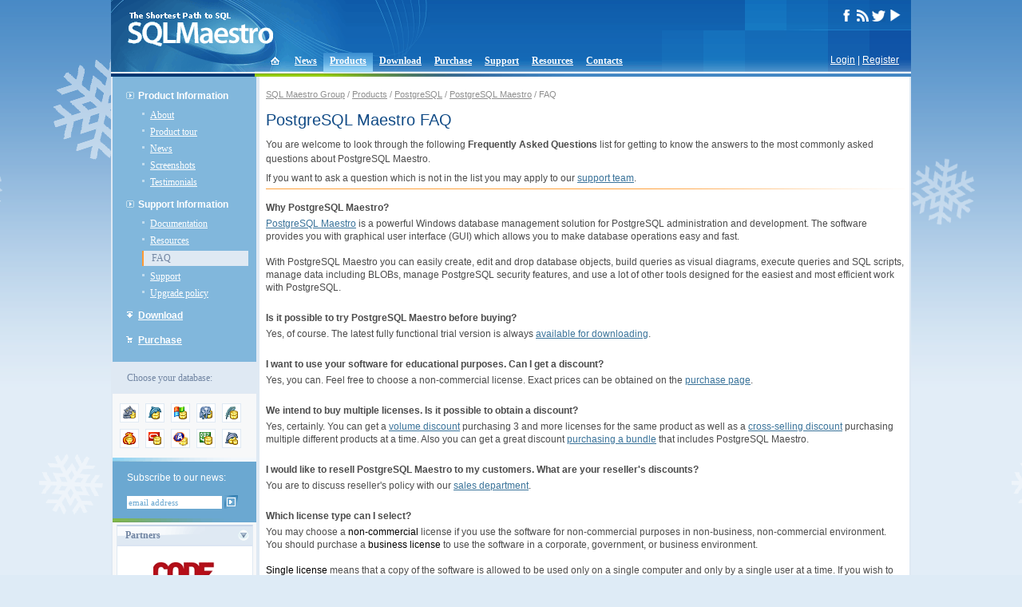

--- FILE ---
content_type: text/html; charset=UTF-8;
request_url: https://www.sqlmaestro.com/products/postgresql/maestro/faq/
body_size: 7081
content:
<!DOCTYPE html PUBLIC "-//W3C//DTD XHTML 1.0 Transitional//EN" "http://www.w3.org/TR/xhtml1/DTD/xhtml1-transitional.dtd">
<html xmlns="http://www.w3.org/1999/xhtml">
<head>
<meta http-equiv="Content-Type" content="text/html; charset=UTF-8" />
<title>PostgreSQL GUI Admin Tool - Postgres manager for Windows by SQL Maestro Group</title>
<base href="https://www.sqlmaestro.com/" />
<meta name="description" content="PostgreSQL tools family by SQL Maestro Group provides you with easy-to-use and powerful solutions for PostgreSQL database management, control, and development."/>
<meta name="keywords" content="sql,database,DBMS,server,client,maestro,admin,administration,management,development,gui,tool,tools,MySQL,PostgreSQL,Oracle,DB2,Anywhere,IAnywhere,SQLite,Firebird,MaxDB" />
<meta name="author" content="SQL Maestro Group" />
<meta name="copyright" content="SQL Maestro Group" />
<link rel="shortcut icon" href="/favicon.ico" />
<link rel="alternate" type="application/rss+xml" title="RSS" href="rss.xml" />
<link rel="stylesheet" type="text/css" href="/sqlmaestro.css?m=1646287904" />
<link rel="stylesheet" type="text/css" href="/syntax.css" />
<script type="text/javascript" src="/nav.js"></script>
<script type="text/javascript" src="/block.js"></script>
<!-- <script type="text/javascript" src="/sm_countdowntimer.js"></script> -->
<script type="text/javascript">
var FilledRequiredFields = 'Please fill all the required fields!';
</script>

<!-- <Embedding video> -->
<link rel="stylesheet" href="/video/videolightbox.css" type="text/css" />
<script src="/video/jquery.tools.min.js" type="text/javascript"></script>
<script src="/video/swfobject.js" type="text/javascript"></script>
<script src="/video/videolightbox.min.js" type="text/javascript"></script>
<!-- </Embedding video> -->

<link rel="stylesheet" href="/assets/css/media.css" type="text/css" />
<link rel="stylesheet" href="/assets/vendor/colorbox/colorbox.css" type="text/css" />
<script src="/assets/vendor/colorbox/jquery.colorbox.js" type="text/javascript"></script>
<script src="/assets/js/media.js" type="text/javascript"></script>

<script>
  (function(i,s,o,g,r,a,m){i['GoogleAnalyticsObject']=r;i[r]=i[r]||function(){
  (i[r].q=i[r].q||[]).push(arguments)},i[r].l=1*new Date();a=s.createElement(o),
  m=s.getElementsByTagName(o)[0];a.async=1;a.src=g;m.parentNode.insertBefore(a,m)
  })(window,document,'script','https://www.google-analytics.com/analytics.js','ga');

  ga('create', 'UA-9000765-1', 'auto');
  ga('send', 'pageview');

</script>


</head>

<body onload="init();">
<table border="0" cellpadding="0" cellspacing="0" id="body">
<tr valign="top">
	<td><table width="100%" cellpadding="0" cellspacing="0" style="margin-bottom:-28px;"><tr><td>
	<div id="head">
	<div id="head_left"><div style="padding:15px 0 0 20px;"><a href="/"><img src="/i/sqlmaestro-logo.gif" width="183" height="43" border="0" alt="PostgreSQL tools family by SQL Maestro Group provides you with easy-to-use and powerful solutions for PostgreSQL database management, control, and development." style="position:absolute"/></a></div></div>
			<div id="head_right">
			<div id="head_right_inside">

			<!--	<div id="langs">
					<ul>  -->
					<!--	<li><a href="/en/products/postgresql/maestro/faq/" title="EN" class="active">EN</a></li> -->
					<!--	<li><a href="/de/products/postgresql/maestro/faq/" title="DE">DE</a></li> -->
				<!--	</ul>
				</div> -->
				<div id="social_media">
					<!-- <a href="https://www.facebook.com/pages/SQL-Maestro/200248330141832" target="_blank"><img src="/i/socialmedia/facebook_white.png" width="17" height="15" border="0" alt="SQL Maestro Group on Facebook"/></a> -->
					<a href="https://www.facebook.com/SQLMaestro/" target="_blank"><img src="/i/socialmedia/facebook_white.png" width="17" height="15" border="0" alt="SQL Maestro Group on Facebook"/></a>
					<a href="/rss.xml"><img src="/i/socialmedia/rss_white.png" width="17" height="15" border="0" alt="SQL Maestro Group RSS feed"/></a>
					<a href="https://twitter.com/SQLMaestroSoft" target="_blank"><img src="/i/socialmedia/twitter_white.png" width="17" height="15" border="0" alt="@SQLMaestroSoft on Twitter"/></a>
		                	<a href="https://www.youtube.com/SQLMaestro/" target="_blank"><img src="/i/socialmedia/youtube_white.png" width="17" height="15" border="0" alt="SQL Maestro Group Channel on Youtube"/></a>
				</div>
			</div>
		</div>
	</div>
</td></tr></table>
<div id="login"><a href="login/?dest=%2Fproducts%2Fpostgresql%2Fmaestro%2Ffaq%2F" rev="nofollow">Login</a> | <a href="register/?dest=%2Fproducts%2Fpostgresql%2Fmaestro%2Ffaq%2F" rev="nofollow">Register</a></div>

<table border="0" cellpadding="0" cellspacing="0" id="top"><tr><td>
	<ul>
		<li style="padding:0; margin-left:8px;"
		><a href="./" ><img src="/i/icon-home.gif" width="34" height="26" border="0" style="position:relative; top:2px;" /></a></li>
		<li><a href="news/">News</a></li>
		<li class="active"><a href="products/">Products</a></li>
		<li><a href="download/">Download</a></li>
		<li><a href="purchase/">Purchase</a></li>
		<li><a href="support/">Support</a></li>
		<li><a href="resources/">Resources</a></li>
		<li><a href="contacts/">Contacts</a></li>
	</ul>
</td></tr></table>
<table width="100%" cellpadding="0" cellspacing="0" border="0" >
<tr>
	<td bgcolor="#003771" style="width:180px;"></td>
	<td colspan="2" class="under_header_line"><img src="/i/head-under.gif" width="400" height="4" /></td>
</tr>
</table>

<table width="100%" cellpadding="0" cellspacing="0" border="0" style="border-left:solid 2px #DFE9F3; border-right:solid 2px #DFE9F3;">
<tr valign="top">


<td id="left">
	<div id="menu">
	<ul class="parent">
		<li class=""><div><a >Product Information</a></div>
			<ul class="child">
				<li><a href="products/postgresql/maestro/about/">About</a></li>
				<li><a href="products/postgresql/maestro/tour/">Product tour</a></li>
				<li><a href="products/postgresql/maestro/news/">News</a></li>
				<li><a href="products/postgresql/maestro/screenshots/">Screenshots</a></li>
				<li><a href="products/postgresql/maestro/testimonials/">Testimonials</a></li>
			</ul>
		</li>
		<li class=""><div><a >Support Information</a></div>
			<ul class="child">
				<li><a href="products/postgresql/maestro/help/">Documentation</a></li>
				<li><a href="products/postgresql/maestro/resources/">Resources</a></li>
				<li class="active"><a href="products/postgresql/maestro/faq/" class="active">FAQ</a></li>
				<li><a href="products/postgresql/maestro/support/">Support</a></li>
				<li><a href="products/postgresql/maestro/upgrade_policy/">Upgrade policy</a></li>
			</ul>
		</li>
		<li class="downloads"><div><a href="products/postgresql/maestro/download/">Download</a></div>
		</li>
		<li class="purchase"><div><a href="products/postgresql/maestro/purchase/">Purchase</a></div>
		</li>
	</ul>
</div>
<div id="switch_prod">
	<div class="info">Choose your database:</div>
	<div  class="switchbox">
		<div class="switcher">
			<div class="fam_ico"><a href="products/anysql/" title="AnySQL"><img src="/data/4741/1201248488-24x24.png" width="24" height="24" border="0" alt="AnySQL" /></a></div>
			<div class="fam_ico"><a href="products/mysql/" title="MySQL"><img src="/data/11/1161941467-24x24.gif" width="24" height="24" border="0" alt="MySQL" /></a></div>
			<div class="fam_ico"><a href="products/mssql/" title="MS SQL Server"><img src="/data/71/1161941502-24x24.gif" width="24" height="24" border="0" alt="MS SQL Server" /></a></div>
			<div class="fam_ico"><a href="products/postgresql/" title="PostgreSQL"><img src="/data/23/1161941485-24x24.gif" width="24" height="24" border="0" alt="PostgreSQL" /></a></div>
			<div class="fam_ico"><a href="products/sqlite/" title="SQLite"><img src="/data/179/1161941527-24x24.gif" width="24" height="24" border="0" alt="SQLite" /></a></div>
			<div class="fam_ico"><a href="products/firebird/" title="Firebird"><img src="/data/72/1161941516-24x24.gif" width="24" height="24" border="0" alt="Firebird" /></a></div>
			<div class="fam_ico"><a href="products/oracle/" title="Oracle"><img src="/data/2204/1161941558-24x24.gif" width="24" height="24" border="0" alt="Oracle" /></a></div>
			<div class="fam_ico"><a href="products/sql_anywhere/" title="SQL Anywhere"><img src="/data/5305/1218187044-24x24.gif" width="24" height="24" border="0" alt="SQL Anywhere" /></a></div>
			<div class="fam_ico"><a href="products/db2/" title="DB2"><img src="/data/2416/1161941572-24x24.gif" width="24" height="24" border="0" alt="DB2" /></a></div>
			<div class="fam_ico"><a href="products/maxdb/" title="MaxDB"><img src="/data/180/1161941549-24x24.gif" width="24" height="24" border="0" alt="MaxDB" /></a></div>
			<br clear="all" />
		</div>
	</div>
</div>



	<div id="subscribe">
	<div style="background-color:white;"><img src="/i/subscribe-top.gif" width="180" height="5" /></div>
	<div style="padding: 12px 16px 12px 18px;">Subscribe to our news:
		<form action="news/subscribe/" method="get">
			<input type="hidden" name="dest" value="https%3A%2F%2Fwww.sqlmaestro.com%2Fuser%2Fsubscription%2F" />
			<input class="text" type="text" name="username" value="email address" onfocus="toggleEmailForm(this, 'focus', 'email address');" onblur="toggleEmailForm(this, 'blur', 'email address');" />
			<input type="image" src="/i/subscribe-buttom.gif" class="subscr_btn"  style="padding:0;"  />
		</form>
	</div>
	<img src="/i/subscribe-bottom.gif" width="180" height="5" /></div>


<div class="block_container">
	<div class="announce_block">
		<div class="block_title"><img id="partners_arr" onclick="ChangeStatus('partners');" src="/i/arr-open.gif" width="16" height="16" align="right" />Partners</div>
		<div id="partners" class="block_inside">
			<div>
				<a href="partners/"><img src="/data/Image/partners/codegear.gif" title="CodeGear Technology Partner" /></a>
			</div>
			<div class="news_separator"></div>
			<div>
				<a href="partners/"><img src="/data/Image/partners/partner_postgresql.gif" title="PostgreSQL Compatible" /></a>
			</div>
			<div class="news_separator"></div>
			<p align="left"><a href="partners/" class="arr_after">More</a></p>
		</div>
	</div>
</div>


<div class="block_container">
	<div class="announce_block">
		<div class="block_title"><img id="testimonials_arr" onclick="ChangeStatus('testimonials');" src="/i/arr-open.gif" width="16" height="16" align="right" />Testimonials</div>
		<div id="testimonials" class="block_inside">
			<div class="testimonial"><strong>Iwan Kelaiah:</strong> &quot;SQL Maestro products (Postgresql) have saved me a lot of time in designing, managing and generating reports and front-ends of Postgresql databases. Keep up the great work and thank you for such great products.&quot;.</div>
			<div class="testimonial"><strong>Patric Michael:</strong> &quot;Thank you for a wonderful product, and all the hard work you've obviously taken&quot;.</div>
			<p><a href="products/postgresql/maestro/testimonials/" class="arr_after">More</a></p>
			<p><a href="contacts/" class="arr_after" rel="nofollow">Add your opinion</a></p>
		</div>
	</div>
</div>


<div class="block_container">
	<div class="announce_block">
		<div class="block_title"><img id="customers_arr" onclick="ChangeStatus('customers');" src="/i/arr-open.gif" width="16" height="16" align="right" />Customers</div>
		<div id="customers" class="block_inside">
			<div class="cust">
				<a href="customers/"><img src="/data/4773/1201782960-unhan.gif" border="0" /></a>
			</div>
			<div class="news_separator"></div>
			<div class="cust">
				<a href="customers/"><img src="/data/4773/c682a4de56be1a1676d9f66e544bec68.gif" border="0" /></a>
			</div>
			<div class="news_separator"></div>
			<div class="cust">
				<a href="customers/"><img src="/data/4773/f2aa2b72fdb96f58362db663cb9e8314.gif" border="0" /></a>
			</div>
			<div class="news_separator"></div>
			<p align="left"><a href="customers/" class="arr_after">More</a></p>
			<p align="left"><a href="purchase/" class="arr_after">Become a customer</a></p>
		</div>
	</div>
</div>




</td>
<td id="center">
	<div id="content">
		<div id="altmenu">
<a href="">SQL Maestro Group</a> /
<a href="products/">Products</a> /
<a href="products/postgresql/">PostgreSQL</a> /
<a href="products/postgresql/maestro/">PostgreSQL Maestro</a> /
FAQ
</div>


		<h1>PostgreSQL Maestro FAQ</h1>
		<p>You are welcome to look through the following <strong>Frequently Asked Questions</strong> list for getting to know the answers to the most commonly asked questions about PostgreSQL Maestro.</p>
<p>If you want to ask a question which is not in the list you may apply to our <a href="products/postgresql/maestro/support/">support team</a>.</p>
<div style="MARGIN-BOTTOM: 15px; BACKGROUND-COLOR: rgb(255,161,61)" align="right"><img height="1" alt="" width="555" src="/i/tour-under-title.gif" /></div>
			<div class="faq">
				<div class="question">Why PostgreSQL Maestro?</div>
				<div class="answer"><a href="products/postgresql/maestro/">PostgreSQL Maestro</a> is a powerful Windows database management solution for PostgreSQL administration and development. The software provides you with graphical user interface (GUI) which allows you to make database operations easy and fast.
<br><br>
With PostgreSQL Maestro you can easily create, edit and drop database objects, build queries as visual diagrams, execute queries and SQL scripts, manage data including BLOBs, manage PostgreSQL security features, and use a lot of other tools designed for the easiest and most efficient work with PostgreSQL.</div>
			</div>
			<div class="faq">
				<div class="question">Is it possible to try PostgreSQL Maestro before buying?</div>
				<div class="answer">Yes, of course. The latest fully functional trial version is always <a href="products/postgresql/maestro/download/">available for downloading</a>.</div>
			</div>
			<div class="faq">
				<div class="question">I want to use your software for educational purposes. Can I get a discount?</div>
				<div class="answer">Yes, you can. Feel free to choose a non-commercial license. Exact prices&nbsp;can be obtained on the <a href="purchase/">purchase page</a>.</div>
			</div>
			<div class="faq">
				<div class="question">We intend to buy multiple licenses. Is it possible to obtain a discount?</div>
				<div class="answer">Yes, certainly. You can get a <a href="purchase/volume_discounts/">volume discount</a> purchasing 3 and more licenses for the same product as well as a <a href="purchase/cross_selling_discounts/">cross-selling discount</a> purchasing multiple different products at a time. Also you can get a great discount <a href="products/postgresql/maestro/purchase/#bundle-purchase">purchasing a bundle</a> that includes PostgreSQL Maestro.</div>
			</div>
			<div class="faq">
				<div class="question">I would like to resell PostgreSQL Maestro to my customers. What are your reseller's discounts?</div>
				<div class="answer">You are to discuss reseller's policy with our <a href="purchase/sales/">sales department</a>.</div>
			</div>
			<div class="faq">
				<div class="question">Which license type can I select?</div>
				<div class="answer">You may choose a <span class="f_Window_names">non-commercial</span> license if you use the software for non-commercial purposes in non-business, non-commercial environment. You should purchase a <span class="f_Window_names">business license</span> to use the software in a corporate, government, or business environment.
<br/><br/>
<span class="f_Window_names">Single license</span> means that a copy of the software is allowed to be used only on a single computer and only by a single user at a time. If you wish to use the software for more than one user, you will need a separate license for each individual user (click the &quot;Order now&quot; button to see volume discounts). <span class="f_Window_names">Site license</span> means that the software is allowed to be used without limitation on count of installations and users within one organization.
<br/><br/>
All our products and bundles are shipped with <span class="f_Window_names">12 months</span> of free upgrades (minor and major ones) or with <span class="f_Window_names">36 months</span> of free upgrades for a quite small additional fee.</p></div>
			</div>
			<div class="faq">
				<div class="question">Can I deploy a single license for both desktop and laptop?</div>
				<div class="answer">A single license can be installed on a single computer. However, we offer a special allowance which authorizes you to deploy PostgreSQL Maestro on both desktop computer and portable computer, laptop, or other mobile computer with a single license, as long as it is not being used simultaneously.</div>
			</div>
			<div class="faq">
				<div class="question">What are system requirements for installing your software?</div>
				<div class="answer"><ul>
<li>Pentium PC or higher;</li>
<li>Windows NT4/2000/XP/Vista/Windows 7/Windows 8/Windows 10;</li>
<li>1 GB RAM (2 GB or more is recommended);</li>
<li>50 MB of free hard disk space;</li>
<li>SVGA-compatible video adapter.</li>
</ul></div>
			</div>
			<div class="faq">
				<div class="question">How can I find out the date of my current product version release?</div>
				<div class="answer">Product versions are formalized according to the date of release. For more information, please refer to <a href="news/company/2673/">the appropriate news article</a>.</div>
			</div>
			<div class="faq">
				<div class="question">Is it possible to install the software in "silent" mode (without user interaction)?</div>
				<div class="answer">Yes, it is possible. Run installation_package.exe with <span class="identifier">/SILENT</span> or <span class="identifier">/VERYSILENT</span> command line parameter. When <span class="identifier">/SILENT</span> is used the wizard and the background window are not displayed but the installation progress window is. When <span class="identifier">/VERYSILENT</span> is used this installation progress window is not displayed at all.</div>
			</div>
			<div class="faq">
				<div class="question">What PostgreSQL server version is supported by your software?</div>
				<div class="answer">PostgreSQL Maestro&nbsp;can be used with all the PostgreSQL server versions starting from 7.3.</div>
			</div>
			<div class="faq">
				<div class="question">Does PostgreSQL Maestro support Change Column Types feature implemented in PostgreSQL 8.0?</div>
				<div class="answer"><div class="answer">Yes, it does. PostgreSQL Maestro supports the majority of features implemented in the latest versions of PostgreSQL.</div></div>
			</div>
			<div class="faq">
				<div class="question">Does PostgreSQL Maestro support the latest server version objects (e.g. tablespaces) management?</div>
				<div class="answer">Most of objects implemented in PostgreSQL latest versions are supported by PostgreSQL Maestro.</div>
			</div>
			<div class="faq">
				<div class="question">Do I need any additional drivers for operating the database server?</div>
				<div class="answer">Connection is established via TCP/IP network protocol. No additional drivers are required to communicate with the database server.</div>
			</div>
			<div class="faq">
				<div class="question">What kind of privileges can be applied to table users?</div>
				<div class="answer">Table users may have SELECT, INSERT, UPDATE, DELETE, RULE, REFERENCES, TRIGGER privileges. They are managed within the Permissions tab of the table editor or within the user editor.</div>
			</div>
			<div class="faq">
				<div class="question">I want to connect to the server via SSH tunnel and I have a public-private key pair that works fine with PuTTY. However when I test the connection, I get an error message "Key is broken".</div>
				<div class="answer"><p>PuTTY uses its own format to store private keys while our products support private keys stored either in <span class="identifier">OpenSSH</a> or <span class="identifier">ssh.com</span> formats. To convert a private key from PuTTY's format to one of the formats acceptable by our software, <a href="http://the.earth.li/~sgtatham/putty/0.63/htmldoc/Chapter8.html#puttygen-conversions" target="_blank">use the PuTTYgen utility</a> that can be freely downloaded from the <a href="http://www.chiark.greenend.org.uk/~sgtatham/putty/download.html" target="_blank">PuTTY website</a>.</p></div>
			</div>
			<div class="faq">
				<div class="question">Are there any graphical tools for building and executing queries implemented?</div>
				<div class="answer">PostgreSQL Maestro provides two powerful tools which allow you either to edit query text directly with syntax highlighting and code completion or to build a query diagram visually selecting tables and fields, setting links between tables, etc.</div>
			</div>
			<div class="faq">
				<div class="question">What is the function of Generate Database Report? Does the report include data?</div>
				<div class="answer">Generate Database Report Wizard allows you to print definitions of the database objects. To run the wizard, select the Tools | Generate Database Report main menu item. The wizard helps you to print all the database object or specify the Categories for printing according to the selected object type. The report does not include database data.</div>
			</div>
			<div class="faq">
				<div class="question">Is code completion implemented in the SQL Editor?</div>
				<div class="answer">The Editor area is provided for working with the text of the query. For your convenience code completion is enabled. You can activate the completion list by pressing the <strong>Ctrl+Space</strong> key combination.</div>
			</div>
			<div class="faq">
				<div class="question">I cannot edit the SQL definition using the SQL tab? Why?</div>
				<div class="answer">The reason is that you are trying to edit SQL definition within the SQL tab of the object editor. Bear in mind that this text is read-only. If you want to modify the object definition, use <a href="products/postgresql/maestro/help/10_02_00_sql_editor/">SQL Editor</a> or <a href="products/postgresql/maestro/help/06_01_00_sql_script_editor/">SQL Script Editor</a> tools.</div>
			</div>
			<div class="faq">
				<div class="question">What is the difference between Object Manager and Object Browser?</div>
				<div class="answer"><div class="answer">Both <a href="products/postgresql/maestro/help/01_03_00_object_manager/">Object Manager</a> and <a href="products/postgresql/maestro/help/01_04_00_object_browser/">Object Browser</a> are tools for operating on database objects designed as extensions of the Database Explorer. PostgreSQL Maestro provides such operations as multiple selecting of objects (for copying, dropping, etc.) and the ability of using drag-and-drop operations between Object Manager, Object Browser and Database Explorer as well as between instances of the Object Manager or Object Browser. Unlike Object Manager Object Browser represents objects as a grid with according possibilities (sorting, grouping, and filtering).</div></div>
			</div>
			<div class="faq">
				<div class="question">Is it possible to execute more than one query using SQL Editor?</div>
				<div class="answer"><a href="products/postgresql/maestro/help/10_02_00_sql_editor/">SQL Editor</a> provides you with an ability to execute multiple queries separated by a statement delimiter from the same editor tab. Queries are executed in a separate thread, so all PostgreSQL Maestro features remain available during the execution.</div>
			</div>
	</div>
</td>

</tr>
</table>
<div id="footer">
	<div id="copyright">&copy; 2002&ndash;2026 SQL Maestro Group</div>
	<div id="contact"><a href="contacts/" rel="nofollow">Contact Us</a> | <a href="contacts/privacy/" rel="nofollow">Privacy Policy</a></div>
</div>
</td>
</tr>
</table>
<!-- Chatra  --><script>
(function(d, w, c) {
        w.ChatraID = 'AhEYzSwoo2WQmfPzS';
        var s = d.createElement('script');
        w[c] = w[c] || function() {
            (w[c].q = w[c].q || []).push(arguments);
        };
        s.async = true;
        s.src = 'https://call.chatra.io/chatra.js';
        if (d.head) d.head.appendChild(s);
    })(document, window, 'Chatra');
</script><!-- /Chatra {/literal} -->

</body>
</html>
